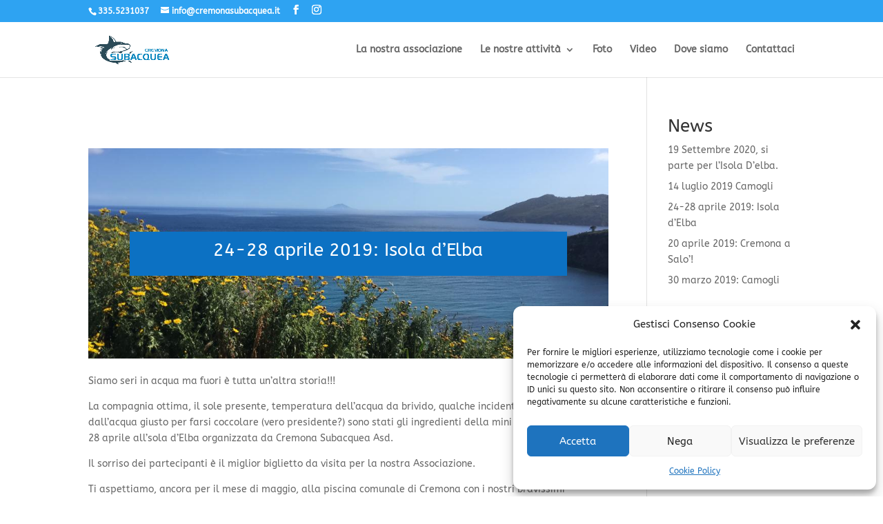

--- FILE ---
content_type: text/css; charset: UTF-8;charset=UTF-8
request_url: https://cremonasubacquea.it/wp-admin/admin-ajax.php?action=easy-facebook-likebox-customizer-style&ver=6.5.2
body_size: 696
content:

.efbl_feed_wraper.efbl_skin_247 .efbl-grid-skin .efbl-row.e-outer {
    grid-template-columns: repeat(auto-fill, minmax(33.33%, 1fr));
}


.efbl_feed_wraper.efbl_skin_247 .efbl_feeds_holder.efbl_feeds_carousel {


}

.efbl_feed_wraper.efbl_skin_247 .efbl_feeds_holder.efbl_feeds_carousel .owl-nav {

 display: flex;


}

.efbl_feed_wraper.efbl_skin_247 .efbl_feeds_holder.efbl_feeds_carousel .owl-dots {

 display: block;


}

.efbl_feed_wraper.efbl_skin_247 .efbl_feeds_holder.efbl_feeds_carousel .owl-dots .owl-dot span {


}

.efbl_feed_wraper.efbl_skin_247 .efbl_feeds_holder.efbl_feeds_carousel .owl-dots .owl-dot.active span {


}

.efbl_feed_wraper.efbl_skin_247 .efbl_load_more_holder a.efbl_load_more_btn span {


}

.efbl_feed_wraper.efbl_skin_247 .efbl_load_more_holder a.efbl_load_more_btn:hover span {


}

.efbl_feed_wraper.efbl_skin_247 .efbl_header {

 box-shadow: none;


}

.efbl_feed_wraper.efbl_skin_247 .efbl_header .efbl_header_inner_wrap .efbl_header_content .efbl_header_meta .efbl_header_title {


}


.efbl_feed_wraper.efbl_skin_247 .efbl_header .efbl_header_inner_wrap .efbl_header_img img {

 border-radius: 0;


}

.efbl_feed_wraper.efbl_skin_247 .efbl_header .efbl_header_inner_wrap .efbl_header_content .efbl_header_meta .efbl_cat, .efbl_feed_wraper.efbl_skin_247 .efbl_header .efbl_header_inner_wrap .efbl_header_content .efbl_header_meta .efbl_followers {


}

.efbl_feed_wraper.efbl_skin_247 .efbl_header .efbl_header_inner_wrap .efbl_header_content .efbl_bio {


}

.efbl_feed_wraper.efbl_skin_247 .efbl-story-wrapper, .efbl_feed_wraper.efbl_skin_247 .efbl-story-wrapper .efbl-thumbnail-wrapper .efbl-thumbnail-col, .efbl_feed_wraper.efbl_skin_247 .efbl-story-wrapper .efbl-post-footer {


}


.efbl_feed_wraper.efbl_skin_247 .efbl-story-wrapper {
    box-shadow: none;
}


.efbl_feed_wraper.efbl_skin_247 .efbl-story-wrapper .efbl-thumbnail-wrapper .efbl-thumbnail-col a img {


}

.efbl_feed_wraper.efbl_skin_247 .efbl-story-wrapper, .efbl_feed_wraper.efbl_skin_247 .efbl_feeds_carousel .efbl-story-wrapper .efbl-grid-wrapper {


}

.efbl_feed_wraper.efbl_skin_247 .efbl-story-wrapper, .efbl_feed_wraper.efbl_skin_247 .efbl-story-wrapper .efbl-feed-content > .efbl-d-flex .efbl-profile-title span, .efbl_feed_wraper.efbl_skin_247 .efbl-story-wrapper .efbl-feed-content .description, .efbl_feed_wraper.efbl_skin_247 .efbl-story-wrapper .efbl-feed-content .description a, .efbl_feed_wraper.efbl_skin_247 .efbl-story-wrapper .efbl-feed-content .efbl_link_text, .efbl_feed_wraper.efbl_skin_247 .efbl-story-wrapper .efbl-feed-content .efbl_link_text .efbl_title_link a {


}

.efbl_feed_wraper.efbl_skin_247 .efbl-story-wrapper .efbl-post-footer .efbl-reacted-item, .efbl_feed_wraper.efbl_skin_247 .efbl-story-wrapper .efbl-post-footer .efbl-reacted-item .efbl_all_comments_wrap {


}

.efbl_feed_wraper.efbl_skin_247 .efbl-story-wrapper .efbl-overlay {


}

.efbl_feed_wraper.efbl_skin_247 .efbl-story-wrapper .efbl-overlay .efbl_multimedia, .efbl_feed_wraper.efbl_skin_247 .efbl-story-wrapper .efbl-overlay .icon-esf-video-camera {


}

.efbl_feed_wraper.efbl_skin_247 .efbl-story-wrapper .efbl-post-footer .efbl-view-on-fb, .efbl_feed_wraper.efbl_skin_247 .efbl-story-wrapper .efbl-post-footer .esf-share-wrapper .esf-share {


}

.efbl_feed_wraper.efbl_skin_247 .efbl-story-wrapper .efbl-post-footer .efbl-view-on-fb:hover, .efbl_feed_wraper.efbl_skin_247 .efbl-story-wrapper .efbl-post-footer .esf-share-wrapper .esf-share:hover {


}

.efbl_feed_popup_container .efbl-post-detail.efbl-popup-skin-247 .efbl-d-columns-wrapper, .efbl_feed_popup_container .efbl-post-detail.efbl-popup-skin-247 .efbl-d-columns-wrapper .efbl-caption::after {


}

.efbl_feed_popup_container .efbl-post-detail.efbl-popup-skin-247 .efbl-d-columns-wrapper, .efbl_feed_popup_container .efbl-post-detail.efbl-popup-skin-247 .efbl-d-columns-wrapper .efbl-caption .efbl-feed-description, .efbl_feed_popup_container .efbl-post-detail.efbl-popup-skin-247 a, .efbl_feed_popup_container .efbl-post-detail.efbl-popup-skin-247 span {


}

.efbl_feed_popup_container .efbl-post-detail.efbl-popup-skin-247 .efbl-d-columns-wrapper .efbl-post-header {

 display: flex;


}

.efbl_feed_popup_container .efbl-post-detail.efbl-popup-skin-247 .efbl-d-columns-wrapper .efbl-post-header .efbl-profile-image {

 display: block;


}

.efbl_feed_popup_container .efbl-post-detail.efbl-popup-skin-247 .efbl-d-columns-wrapper .efbl-post-header h2 {


}

.efbl_feed_popup_container .efbl-post-detail.efbl-popup-skin-247 .efbl-d-columns-wrapper .efbl-post-header span {


}

.efbl_feed_popup_container .efbl-post-detail.efbl-popup-skin-247 .efbl-feed-description, .efbl_feed_popup_container .efbl-post-detail.efbl-popup-skin-247 .efbl_link_text {

 display: block;


}

.efbl_feed_popup_container .efbl-post-detail.efbl-popup-skin-247 .efbl-d-columns-wrapper .efbl-reactions-box {

 display: flex;


}

.efbl_feed_popup_container .efbl-post-detail.efbl-popup-skin-247 .efbl-d-columns-wrapper .efbl-reactions-box .efbl-reactions span {


}


.efbl_feed_popup_container .efbl-post-detail.efbl-popup-skin-247 .efbl-d-columns-wrapper .efbl-reactions-box .efbl-reactions .efbl_popup_likes_main {

 display: flex;


}

.efbl_feed_popup_container .efbl-post-detail.efbl-popup-skin-247 .efbl-d-columns-wrapper .efbl-reactions-box .efbl-reactions .efbl-popup-comments-icon-wrapper {

 display: flex;


}

.efbl_feed_popup_container .efbl-post-detail.efbl-popup-skin-247 .efbl-commnets, .efbl_feed_popup_container .efbl-post-detail.efbl-popup-skin-247 .efbl-comments-list {

 display: block;


}

.efbl_feed_popup_container .efbl-post-detail.efbl-popup-skin-247 .efbl-action-btn {

 display: block;


}

.efbl_feed_popup_container .efbl-post-detail.efbl-popup-skin-247 .efbl-d-columns-wrapper .efbl-comments-list .efbl-comment-wrap {


}



.efbl_feed_wraper.efbl_skin_248 .efbl-grid-skin .efbl-row.e-outer {
    grid-template-columns: repeat(auto-fill, minmax(33.33%, 1fr));
}


.efbl_feed_wraper.efbl_skin_248 .efbl_feeds_holder.efbl_feeds_carousel {


}

.efbl_feed_wraper.efbl_skin_248 .efbl_feeds_holder.efbl_feeds_carousel .owl-nav {

 display: flex;


}

.efbl_feed_wraper.efbl_skin_248 .efbl_feeds_holder.efbl_feeds_carousel .owl-dots {

 display: block;


}

.efbl_feed_wraper.efbl_skin_248 .efbl_feeds_holder.efbl_feeds_carousel .owl-dots .owl-dot span {


}

.efbl_feed_wraper.efbl_skin_248 .efbl_feeds_holder.efbl_feeds_carousel .owl-dots .owl-dot.active span {


}

.efbl_feed_wraper.efbl_skin_248 .efbl_load_more_holder a.efbl_load_more_btn span {


}

.efbl_feed_wraper.efbl_skin_248 .efbl_load_more_holder a.efbl_load_more_btn:hover span {


}

.efbl_feed_wraper.efbl_skin_248 .efbl_header {

 box-shadow: none;


}

.efbl_feed_wraper.efbl_skin_248 .efbl_header .efbl_header_inner_wrap .efbl_header_content .efbl_header_meta .efbl_header_title {


}


.efbl_feed_wraper.efbl_skin_248 .efbl_header .efbl_header_inner_wrap .efbl_header_img img {

 border-radius: 0;


}

.efbl_feed_wraper.efbl_skin_248 .efbl_header .efbl_header_inner_wrap .efbl_header_content .efbl_header_meta .efbl_cat, .efbl_feed_wraper.efbl_skin_248 .efbl_header .efbl_header_inner_wrap .efbl_header_content .efbl_header_meta .efbl_followers {


}

.efbl_feed_wraper.efbl_skin_248 .efbl_header .efbl_header_inner_wrap .efbl_header_content .efbl_bio {


}

.efbl_feed_wraper.efbl_skin_248 .efbl-story-wrapper, .efbl_feed_wraper.efbl_skin_248 .efbl-story-wrapper .efbl-thumbnail-wrapper .efbl-thumbnail-col, .efbl_feed_wraper.efbl_skin_248 .efbl-story-wrapper .efbl-post-footer {


}


.efbl_feed_wraper.efbl_skin_248 .efbl-story-wrapper {
    box-shadow: none;
}


.efbl_feed_wraper.efbl_skin_248 .efbl-story-wrapper .efbl-thumbnail-wrapper .efbl-thumbnail-col a img {


}

.efbl_feed_wraper.efbl_skin_248 .efbl-story-wrapper, .efbl_feed_wraper.efbl_skin_248 .efbl_feeds_carousel .efbl-story-wrapper .efbl-grid-wrapper {


}

.efbl_feed_wraper.efbl_skin_248 .efbl-story-wrapper, .efbl_feed_wraper.efbl_skin_248 .efbl-story-wrapper .efbl-feed-content > .efbl-d-flex .efbl-profile-title span, .efbl_feed_wraper.efbl_skin_248 .efbl-story-wrapper .efbl-feed-content .description, .efbl_feed_wraper.efbl_skin_248 .efbl-story-wrapper .efbl-feed-content .description a, .efbl_feed_wraper.efbl_skin_248 .efbl-story-wrapper .efbl-feed-content .efbl_link_text, .efbl_feed_wraper.efbl_skin_248 .efbl-story-wrapper .efbl-feed-content .efbl_link_text .efbl_title_link a {


}

.efbl_feed_wraper.efbl_skin_248 .efbl-story-wrapper .efbl-post-footer .efbl-reacted-item, .efbl_feed_wraper.efbl_skin_248 .efbl-story-wrapper .efbl-post-footer .efbl-reacted-item .efbl_all_comments_wrap {


}

.efbl_feed_wraper.efbl_skin_248 .efbl-story-wrapper .efbl-overlay {


}

.efbl_feed_wraper.efbl_skin_248 .efbl-story-wrapper .efbl-overlay .efbl_multimedia, .efbl_feed_wraper.efbl_skin_248 .efbl-story-wrapper .efbl-overlay .icon-esf-video-camera {


}

.efbl_feed_wraper.efbl_skin_248 .efbl-story-wrapper .efbl-post-footer .efbl-view-on-fb, .efbl_feed_wraper.efbl_skin_248 .efbl-story-wrapper .efbl-post-footer .esf-share-wrapper .esf-share {


}

.efbl_feed_wraper.efbl_skin_248 .efbl-story-wrapper .efbl-post-footer .efbl-view-on-fb:hover, .efbl_feed_wraper.efbl_skin_248 .efbl-story-wrapper .efbl-post-footer .esf-share-wrapper .esf-share:hover {


}

.efbl_feed_popup_container .efbl-post-detail.efbl-popup-skin-248 .efbl-d-columns-wrapper, .efbl_feed_popup_container .efbl-post-detail.efbl-popup-skin-248 .efbl-d-columns-wrapper .efbl-caption::after {


}

.efbl_feed_popup_container .efbl-post-detail.efbl-popup-skin-248 .efbl-d-columns-wrapper, .efbl_feed_popup_container .efbl-post-detail.efbl-popup-skin-248 .efbl-d-columns-wrapper .efbl-caption .efbl-feed-description, .efbl_feed_popup_container .efbl-post-detail.efbl-popup-skin-248 a, .efbl_feed_popup_container .efbl-post-detail.efbl-popup-skin-248 span {


}

.efbl_feed_popup_container .efbl-post-detail.efbl-popup-skin-248 .efbl-d-columns-wrapper .efbl-post-header {

 display: flex;


}

.efbl_feed_popup_container .efbl-post-detail.efbl-popup-skin-248 .efbl-d-columns-wrapper .efbl-post-header .efbl-profile-image {

 display: block;


}

.efbl_feed_popup_container .efbl-post-detail.efbl-popup-skin-248 .efbl-d-columns-wrapper .efbl-post-header h2 {


}

.efbl_feed_popup_container .efbl-post-detail.efbl-popup-skin-248 .efbl-d-columns-wrapper .efbl-post-header span {


}

.efbl_feed_popup_container .efbl-post-detail.efbl-popup-skin-248 .efbl-feed-description, .efbl_feed_popup_container .efbl-post-detail.efbl-popup-skin-248 .efbl_link_text {

 display: block;


}

.efbl_feed_popup_container .efbl-post-detail.efbl-popup-skin-248 .efbl-d-columns-wrapper .efbl-reactions-box {

 display: flex;


}

.efbl_feed_popup_container .efbl-post-detail.efbl-popup-skin-248 .efbl-d-columns-wrapper .efbl-reactions-box .efbl-reactions span {


}


.efbl_feed_popup_container .efbl-post-detail.efbl-popup-skin-248 .efbl-d-columns-wrapper .efbl-reactions-box .efbl-reactions .efbl_popup_likes_main {

 display: flex;


}

.efbl_feed_popup_container .efbl-post-detail.efbl-popup-skin-248 .efbl-d-columns-wrapper .efbl-reactions-box .efbl-reactions .efbl-popup-comments-icon-wrapper {

 display: flex;


}

.efbl_feed_popup_container .efbl-post-detail.efbl-popup-skin-248 .efbl-commnets, .efbl_feed_popup_container .efbl-post-detail.efbl-popup-skin-248 .efbl-comments-list {

 display: block;


}

.efbl_feed_popup_container .efbl-post-detail.efbl-popup-skin-248 .efbl-action-btn {

 display: block;


}

.efbl_feed_popup_container .efbl-post-detail.efbl-popup-skin-248 .efbl-d-columns-wrapper .efbl-comments-list .efbl-comment-wrap {


}



.efbl_feed_wraper.efbl_skin_249 .efbl-grid-skin .efbl-row.e-outer {
    grid-template-columns: repeat(auto-fill, minmax(33.33%, 1fr));
}


.efbl_feed_wraper.efbl_skin_249 .efbl_feeds_holder.efbl_feeds_carousel {


}

.efbl_feed_wraper.efbl_skin_249 .efbl_feeds_holder.efbl_feeds_carousel .owl-nav {

 display: flex;


}

.efbl_feed_wraper.efbl_skin_249 .efbl_feeds_holder.efbl_feeds_carousel .owl-dots {

 display: block;


}

.efbl_feed_wraper.efbl_skin_249 .efbl_feeds_holder.efbl_feeds_carousel .owl-dots .owl-dot span {


}

.efbl_feed_wraper.efbl_skin_249 .efbl_feeds_holder.efbl_feeds_carousel .owl-dots .owl-dot.active span {


}

.efbl_feed_wraper.efbl_skin_249 .efbl_load_more_holder a.efbl_load_more_btn span {


}

.efbl_feed_wraper.efbl_skin_249 .efbl_load_more_holder a.efbl_load_more_btn:hover span {


}

.efbl_feed_wraper.efbl_skin_249 .efbl_header {

 box-shadow: none;


}

.efbl_feed_wraper.efbl_skin_249 .efbl_header .efbl_header_inner_wrap .efbl_header_content .efbl_header_meta .efbl_header_title {


}


.efbl_feed_wraper.efbl_skin_249 .efbl_header .efbl_header_inner_wrap .efbl_header_img img {

 border-radius: 0;


}

.efbl_feed_wraper.efbl_skin_249 .efbl_header .efbl_header_inner_wrap .efbl_header_content .efbl_header_meta .efbl_cat, .efbl_feed_wraper.efbl_skin_249 .efbl_header .efbl_header_inner_wrap .efbl_header_content .efbl_header_meta .efbl_followers {


}

.efbl_feed_wraper.efbl_skin_249 .efbl_header .efbl_header_inner_wrap .efbl_header_content .efbl_bio {


}

.efbl_feed_wraper.efbl_skin_249 .efbl-story-wrapper, .efbl_feed_wraper.efbl_skin_249 .efbl-story-wrapper .efbl-thumbnail-wrapper .efbl-thumbnail-col, .efbl_feed_wraper.efbl_skin_249 .efbl-story-wrapper .efbl-post-footer {


}


.efbl_feed_wraper.efbl_skin_249 .efbl-story-wrapper {
    box-shadow: none;
}


.efbl_feed_wraper.efbl_skin_249 .efbl-story-wrapper .efbl-thumbnail-wrapper .efbl-thumbnail-col a img {


}

.efbl_feed_wraper.efbl_skin_249 .efbl-story-wrapper, .efbl_feed_wraper.efbl_skin_249 .efbl_feeds_carousel .efbl-story-wrapper .efbl-grid-wrapper {


}

.efbl_feed_wraper.efbl_skin_249 .efbl-story-wrapper, .efbl_feed_wraper.efbl_skin_249 .efbl-story-wrapper .efbl-feed-content > .efbl-d-flex .efbl-profile-title span, .efbl_feed_wraper.efbl_skin_249 .efbl-story-wrapper .efbl-feed-content .description, .efbl_feed_wraper.efbl_skin_249 .efbl-story-wrapper .efbl-feed-content .description a, .efbl_feed_wraper.efbl_skin_249 .efbl-story-wrapper .efbl-feed-content .efbl_link_text, .efbl_feed_wraper.efbl_skin_249 .efbl-story-wrapper .efbl-feed-content .efbl_link_text .efbl_title_link a {


}

.efbl_feed_wraper.efbl_skin_249 .efbl-story-wrapper .efbl-post-footer .efbl-reacted-item, .efbl_feed_wraper.efbl_skin_249 .efbl-story-wrapper .efbl-post-footer .efbl-reacted-item .efbl_all_comments_wrap {


}

.efbl_feed_wraper.efbl_skin_249 .efbl-story-wrapper .efbl-overlay {


}

.efbl_feed_wraper.efbl_skin_249 .efbl-story-wrapper .efbl-overlay .efbl_multimedia, .efbl_feed_wraper.efbl_skin_249 .efbl-story-wrapper .efbl-overlay .icon-esf-video-camera {


}

.efbl_feed_wraper.efbl_skin_249 .efbl-story-wrapper .efbl-post-footer .efbl-view-on-fb, .efbl_feed_wraper.efbl_skin_249 .efbl-story-wrapper .efbl-post-footer .esf-share-wrapper .esf-share {


}

.efbl_feed_wraper.efbl_skin_249 .efbl-story-wrapper .efbl-post-footer .efbl-view-on-fb:hover, .efbl_feed_wraper.efbl_skin_249 .efbl-story-wrapper .efbl-post-footer .esf-share-wrapper .esf-share:hover {


}

.efbl_feed_popup_container .efbl-post-detail.efbl-popup-skin-249 .efbl-d-columns-wrapper, .efbl_feed_popup_container .efbl-post-detail.efbl-popup-skin-249 .efbl-d-columns-wrapper .efbl-caption::after {


}

.efbl_feed_popup_container .efbl-post-detail.efbl-popup-skin-249 .efbl-d-columns-wrapper, .efbl_feed_popup_container .efbl-post-detail.efbl-popup-skin-249 .efbl-d-columns-wrapper .efbl-caption .efbl-feed-description, .efbl_feed_popup_container .efbl-post-detail.efbl-popup-skin-249 a, .efbl_feed_popup_container .efbl-post-detail.efbl-popup-skin-249 span {


}

.efbl_feed_popup_container .efbl-post-detail.efbl-popup-skin-249 .efbl-d-columns-wrapper .efbl-post-header {

 display: flex;


}

.efbl_feed_popup_container .efbl-post-detail.efbl-popup-skin-249 .efbl-d-columns-wrapper .efbl-post-header .efbl-profile-image {

 display: block;


}

.efbl_feed_popup_container .efbl-post-detail.efbl-popup-skin-249 .efbl-d-columns-wrapper .efbl-post-header h2 {


}

.efbl_feed_popup_container .efbl-post-detail.efbl-popup-skin-249 .efbl-d-columns-wrapper .efbl-post-header span {


}

.efbl_feed_popup_container .efbl-post-detail.efbl-popup-skin-249 .efbl-feed-description, .efbl_feed_popup_container .efbl-post-detail.efbl-popup-skin-249 .efbl_link_text {

 display: block;


}

.efbl_feed_popup_container .efbl-post-detail.efbl-popup-skin-249 .efbl-d-columns-wrapper .efbl-reactions-box {

 display: flex;


}

.efbl_feed_popup_container .efbl-post-detail.efbl-popup-skin-249 .efbl-d-columns-wrapper .efbl-reactions-box .efbl-reactions span {


}


.efbl_feed_popup_container .efbl-post-detail.efbl-popup-skin-249 .efbl-d-columns-wrapper .efbl-reactions-box .efbl-reactions .efbl_popup_likes_main {

 display: flex;


}

.efbl_feed_popup_container .efbl-post-detail.efbl-popup-skin-249 .efbl-d-columns-wrapper .efbl-reactions-box .efbl-reactions .efbl-popup-comments-icon-wrapper {

 display: flex;


}

.efbl_feed_popup_container .efbl-post-detail.efbl-popup-skin-249 .efbl-commnets, .efbl_feed_popup_container .efbl-post-detail.efbl-popup-skin-249 .efbl-comments-list {

 display: block;


}

.efbl_feed_popup_container .efbl-post-detail.efbl-popup-skin-249 .efbl-action-btn {

 display: block;


}

.efbl_feed_popup_container .efbl-post-detail.efbl-popup-skin-249 .efbl-d-columns-wrapper .efbl-comments-list .efbl-comment-wrap {


}


  